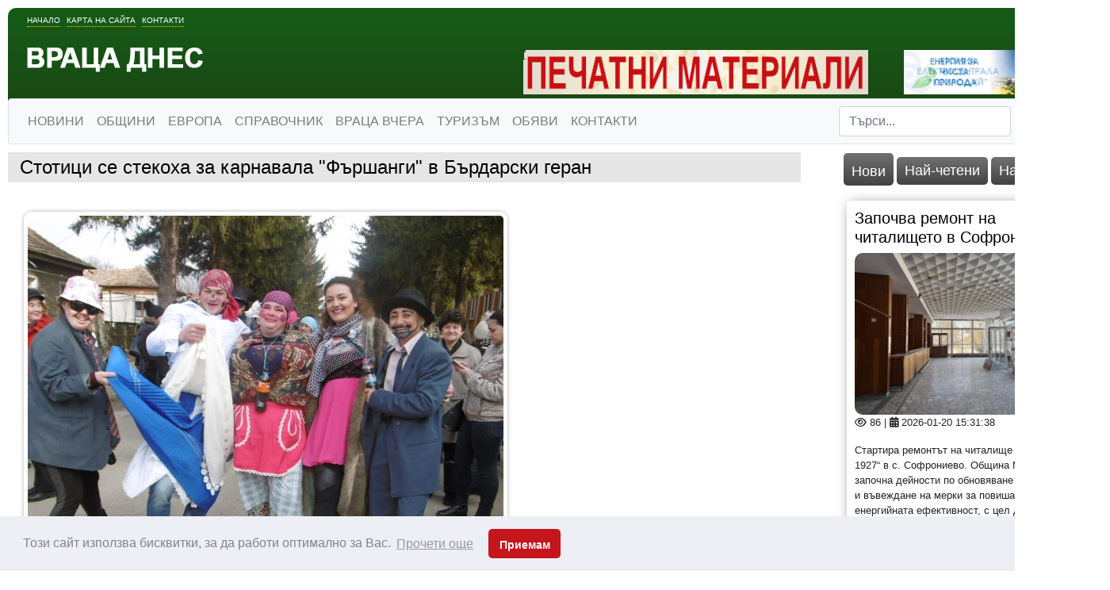

--- FILE ---
content_type: text/html; charset=windows-1251
request_url: https://www.vratzadnes.com/19401154.html
body_size: 11749
content:
<!DOCTYPE html>
<html xmlns="http://www.w3.org/1999/xhtml">
    <head>
        <meta http-equiv="Content-Type" content="text/html; charset=windows-1251" />
        <meta name="viewport" content="width=device-width, initial-scale=1">
        <meta property="fb:app_id" content="1231753050227827" />
        <title>Стотици се стекоха за карнавала "Фършанги" в Бърдарски геран</title>
        <meta http-equiv="Content-Language" content="BG" />
<meta http-equiv="CACHE-CONTROL" content="PUBLIC" />
<meta http-equiv="EXPIRES" content="Tue, 20 Jan 2026 22:08:36 +0200" /><base href="https://vratzadnes.com" /><meta name="resource-type" content="document" />
<meta name="copyright" content="Copyright (C) 2004-2026" />
<meta name="language" content="BG" />
<meta name="webmaster" content="www.maksoft.net  MAKSOFT Net Sofia Bulgaria +3592 8464646" />
<link rel="canonical" href="https://vratzadnes.com/19401154.html" /><meta name="description" content="За поредна година Международния фолклорен фестивал Фършанги събра стотици участници от целия Североз..." />
<meta name="keywords" content="бърдарски геран, банатски българи, фестивал " />
<meta name="generator" content="Maksoft CMS" />
<meta name="distribution" content="iu" />
<meta name="robots" content="noindex,follow" />
<link  rel="alternate" type="application/rss+xml" title="ВРАЦА ДНЕС " href="https://vratzadnes.com/rss.php" />
<!--  SiteID=922  n=19401154 PR:1 7.24 Mb  -->
<script type="1a57ca653832e3f6d4104d5e-text/javascript" src="/lib/lib_functions.js"></script>
<!-- load FLASH library to prevent BORDER arround flash //-->
<script src="/lib/lib_flash.js" type="1a57ca653832e3f6d4104d5e-text/javascript"></script>
<!-- load jQuery library//-->
<script src="https://ajax.googleapis.com/ajax/libs/jquery/1.12.4/jquery.min.js" type="1a57ca653832e3f6d4104d5e-text/javascript"></script>
<script src="https://ajax.googleapis.com/ajax/libs/jqueryui/1.12.1/jquery-ui.min.js" type="1a57ca653832e3f6d4104d5e-text/javascript"></script>
<script src="https://code.jquery.com/jquery-migrate-1.4.1.min.js" integrity="sha256-SOuLUArmo4YXtXONKz+uxIGSKneCJG4x0nVcA0pFzV0=" crossorigin="anonymous" type="1a57ca653832e3f6d4104d5e-text/javascript"></script>

<script type="1a57ca653832e3f6d4104d5e-text/javascript" src="/lib/jquery/fancybox/jquery.fancybox-1.3.4.pack.js"></script>
<script type="1a57ca653832e3f6d4104d5e-text/javascript" src="/lib/jquery/jquery.cookie.js"></script>

<script type="1a57ca653832e3f6d4104d5e-text/javascript">
// Prevent jQuery conflicts with Prototype or other libraries
var $j = jQuery.noConflict();
</script>
	<!--<link href="https://www.maksoft.net/css/admin_classes.css" rel="stylesheet" type="text/css" />-->
    <link  href="/css/admin_classes.css" rel="stylesheet" type="text/css" />
<!-- header_inc -->

<!-- CookieConsent v3.1.1 CSS + JS -->
<link rel="stylesheet" type="text/css" href="https://cdnjs.cloudflare.com/ajax/libs/cookieconsent2/3.1.1/cookieconsent.min.css" />
<script src="https://cdnjs.cloudflare.com/ajax/libs/cookieconsent2/3.1.1/cookieconsent.min.js" type="1a57ca653832e3f6d4104d5e-text/javascript"></script>

<script type="1a57ca653832e3f6d4104d5e-text/javascript">
window.addEventListener("load", function(){

    window.cookieconsent.initialise({
        palette: {
            popup: {
                background: "#edeff5",
                text: "#838391"
            },
            button: {
                background: "#c4161c"
            }
        },
        theme: "classic", // "edgeless" or "wire"
        content: {
            message: "Този сайт използва бисквитки, за да работи оптимално за Вас.",
            dismiss: "Приемам",
            link: "Прочети още",
            href: "https://vratzadnes.com/"
        },

        // Callback if change of consent в†’ sendding to Google Consent Mode
        onStatusChange: function(status) {
            // CookieConsent v3.1.1  status = 'allow' or 'dismiss'
            sendConsentToGtag(status === 'allow');
        },

        // Callback on init в†’ send current status to Google
        onInitialise: function(status) {
            sendConsentToGtag(this.hasConsented());
        }
    });

    // Sending to Google Consent Mode v2
    function sendConsentToGtag(granted) {
        if (typeof gtag === 'function') {
            gtag('consent', 'update', {
                'ad_storage': granted ? 'granted' : 'denied',
                'analytics_storage': granted ? 'granted' : 'denied',
                'ad_user_data': granted ? 'granted' : 'denied',
                'ad_personalization': granted ? 'granted' : 'denied'
            });
        }
    }

});
</script>

<!--
<link rel="stylesheet" type="text/css" href="/lib/jquery/fancybox/jquery.fancybox-1.3.4.css" media="screen"/>
//-->	
		
<style>
    .cc-banner .cc-message{
        flex:none !important;
    }
    .cc-compliance a{
        min-width: 65px !important;
        height: 37px !important; 
        border-radius: 5px !important;
    }
</style>

<link href="/web/assets/toastr/toastr.min.css" rel="stylesheet" type="text/css" />
<!-- font awesome -->
<link rel="stylesheet" href="https://cdnjs.cloudflare.com/ajax/libs/font-awesome/6.5.0/css/all.min.css" integrity="..." crossorigin="anonymous" referrerpolicy="no-referrer" />
<link rel="stylesheet" href="https://cdnjs.cloudflare.com/ajax/libs/font-awesome/6.5.0/css/v4-shims.min.css" integrity="..." crossorigin="anonymous" referrerpolicy="no-referrer" />

<!-- head css -->
<link rel="stylesheet" href="/assets/css/maksoft-ui.css">
<link rel="stylesheet" href="https://cdn.jsdelivr.net/npm/bootstrap-icons@1.11.3/font/bootstrap-icons.css">
<link rel="stylesheet" href="https://cdn.jsdelivr.net/npm/aos@2.3.4/dist/aos.css">
        <link href="/web/assets/toastr/toastr.min.css" rel="stylesheet" type="text/css" />
        <link href="/Templates/vratzadnes/layout.css" id="layout-style" rel="stylesheet" type="text/css" />
        <link href="/Templates/vratzadnes/assets/custom.css" id="layout-style" rel="stylesheet" type="text/css" />
        <link href="/css/admin_classes.css" rel="stylesheet" type="text/css" />
        <link href="/Templates/vratzadnes/base_style.css" id="base-style" rel="stylesheet" type="text/css" />

        <!-- Favicon -->
        <link rel="shortcut icon" href="/Templates/vratzadnes/favicon.ico" />

        <!-- jQuery UI CSS -->
        <link rel="stylesheet" href="//code.jquery.com/ui/1.12.0/themes/base/jquery-ui.css">

        <!-- Bootstrap CSS -->
        <link rel="stylesheet" href="https://stackpath.bootstrapcdn.com/bootstrap/4.3.1/css/bootstrap.min.css" integrity="sha384-ggOyR0iXCbMQv3Xipma34MD+dH/1fQ784/j6cY/iJTQUOhcWr7x9JvoRxT2MZw1T" crossorigin="anonymous">

        <!-- Font Awesome CSS -->
        <link rel="stylesheet" href="https://cdnjs.cloudflare.com/ajax/libs/font-awesome/5.15.3/css/all.min.css">
        <script src="https://code.jquery.com/jquery-3.2.1.slim.min.js" integrity="sha384-KJ3o2DKtIkvYIK3UENzmM7KCkRr/rE9/Qpg6aAZGJwFDMVNA/GpGFF93hXpG5KkN" crossorigin="anonymous" type="1a57ca653832e3f6d4104d5e-text/javascript"></script>
<script src="https://cdnjs.cloudflare.com/ajax/libs/popper.js/1.12.9/umd/popper.min.js" integrity="sha384-ApNbgh9B+Y1QKtv3Rn7W3mgPxhU9K/ScQsAP7hUibX39j7fakFPskvXusvfa0b4Q" crossorigin="anonymous" type="1a57ca653832e3f6d4104d5e-text/javascript"></script>
<script src="https://maxcdn.bootstrapcdn.com/bootstrap/4.0.0/js/bootstrap.min.js" integrity="sha384-JZR6Spejh4U02d8jOt6vLEHfe/JQGiRRSQQxSfFWpi1MquVdAyjUar5+76PVCmYl" crossorigin="anonymous" type="1a57ca653832e3f6d4104d5e-text/javascript"></script>

</head>
<body>
    <div id="fb-root"></div>
    <script type="1a57ca653832e3f6d4104d5e-text/javascript">(function(d, s, id) {
      var js, fjs = d.getElementsByTagName(s)[0];
      if (d.getElementById(id)) return;
      js = d.createElement(s); js.id = id;
      js.src = "//connect.facebook.net/bg_BG/sdk.js#xfbml=1&version=v2.10&appId=1231753050227827";
      fjs.parentNode.insertBefore(js, fjs);
    }(document, 'script', 'facebook-jssdk'));</script>
                    <div id="site_container">
                <div id="page_container">
                    <div id="header">
                        <div class="header-content">
    
	<div class="header-links">
    	<a href="https://vratzadnes.com/" title="Враца днес">Начало</a>
        <a href="https://vratzadnes.com/" title="Карта на сайта">Карта на сайта</a>
        <a href="https://vratzadnes.com/" title="Контакти">Контакти</a>
    </div>
    <a href="https://vratzadnes.com/" id="logo" class="logo"><img src="/Templates/vratzadnes/images/logo.png" alt=""></a>
    <br clear="all">
    <div class="ads">
    <br clear="all">
		<!--Begin Maksoft.Net rotator code--><SCRIPT src="/banner.php?rid=96&SiteID=922" type="1a57ca653832e3f6d4104d5e-text/javascript"></SCRIPT><!-- End Maksoft.Net rotator code -->
        <!--Begin Maksoft.Net rotator code--><SCRIPT src="/banner.php?rid=98&SiteID=922" type="1a57ca653832e3f6d4104d5e-text/javascript"></SCRIPT><!-- End Maksoft.Net rotator code -->
     </div>
    <br clear="all">
               
                <nav class="navbar navbar-expand-lg navbar-light bg-light border rounded" style=" font-weight:500">
            <button class="navbar-toggler" type="button" data-toggle="collapse" data-target="#navbarSupportedContent" aria-controls="navbarSupportedContent" aria-expanded="false" aria-label="Toggle navigation">
                <span class="navbar-toggler-icon"></span>
            </button>
                <div class="collapse navbar-collapse" id="navbarSupportedContent">
                    <ul class="navbar-nav mr-auto">
                                                <li class="nav-item dropdown">
                          <a class="nav-link  " href="https://vratzadnes.com/195636.html" title="НОВИНИ" >НОВИНИ</a>


                                                      <ul class="dropdown-menu">
                                                                                                                                <li><a class="dropdown-item" href="https://vratzadnes.com/190807.html" title="СЪБИТИЯ">СЪБИТИЯ</a>
                                <div class="dropdown-divider"></div>
                                                                                                                                <li><a class="dropdown-item" href="https://vratzadnes.com/190803.html" title="ОБЩЕСТВО">ОБЩЕСТВО</a>
                                <div class="dropdown-divider"></div>
                                                                                                                                <li><a class="dropdown-item" href="https://vratzadnes.com/196326.html" title="ОБРАЗОВАНИЕ">ОБРАЗОВАНИЕ</a>
                                <div class="dropdown-divider"></div>
                                                                                                                                <li><a class="dropdown-item" href="https://vratzadnes.com/195395.html" title="КРИМИНАЛНИ">КРИМИНАЛНИ</a>
                                <div class="dropdown-divider"></div>
                                                                                                                                <li><a class="dropdown-item" href="https://vratzadnes.com/190804.html" title="ПОЛИТИКА">ПОЛИТИКА</a>
                                <div class="dropdown-divider"></div>
                                                                                                                                <li><a class="dropdown-item" href="https://vratzadnes.com/190805.html" title="БИЗНЕС">БИЗНЕС</a>
                                <div class="dropdown-divider"></div>
                                                                                                                                <li><a class="dropdown-item" href="https://vratzadnes.com/190115.html" title="ЗДРАВЕ">ЗДРАВЕ</a>
                                <div class="dropdown-divider"></div>
                                                                                                                                <li><a class="dropdown-item" href="https://vratzadnes.com/193122.html" title="КУЛТУРА">КУЛТУРА</a>
                                <div class="dropdown-divider"></div>
                                                                                                                                <li><a class="dropdown-item" href="https://vratzadnes.com/190808.html" title="СПОРТ">СПОРТ</a>
                                <div class="dropdown-divider"></div>
                                                                                                                                <li><a class="dropdown-item" href="https://vratzadnes.com/195393.html" title="ТУРИЗЪМ">ТУРИЗЪМ</a>
                                <div class="dropdown-divider"></div>
                                                                                                                                <li><a class="dropdown-item" href="https://vratzadnes.com/193123.html" title="ЖИВОТ">ЖИВОТ</a>
                                <div class="dropdown-divider"></div>
                                                                                                                                <li><a class="dropdown-item" href="https://vratzadnes.com/19587764.html" title="Румен Радев подава оставка, впуска се в изборите">Румен Радев подава оставка,...</a>
                                <div class="dropdown-divider"></div>
                                                                                            </ul>
                                                    </li>
                                                                       <li class="nav-item dropdown">
                          <a class="nav-link  " href="https://vratzadnes.com/190806.html" title="ОБЩИНИ" >ОБЩИНИ</a>


                                                      <ul class="dropdown-menu">
                                                                                                                                <li><a class="dropdown-item" href="https://vratzadnes.com/19485029.html" title="ОБЛАСТ ВИДИН">ОБЛАСТ ВИДИН</a>
                                <div class="dropdown-divider"></div>
                                                                                                                                <li><a class="dropdown-item" href="https://vratzadnes.com/19485027.html" title="ОБЛАСТ ВРАЦА">ОБЛАСТ ВРАЦА</a>
                                <div class="dropdown-divider"></div>
                                                                                                                                <li><a class="dropdown-item" href="https://vratzadnes.com/19485028.html" title="ОБЛАСТ МОНТАНА">ОБЛАСТ МОНТАНА</a>
                                <div class="dropdown-divider"></div>
                                                                                                                                <li><a class="dropdown-item" href="https://vratzadnes.com/19485047.html" title="ОБЛАСТ ПЛЕВЕН">ОБЛАСТ ПЛЕВЕН</a>
                                <div class="dropdown-divider"></div>
                                                                                            </ul>
                                                    </li>
                                                                       <li class="nav-item dropdown">
                          <a class="nav-link  " href="https://vratzadnes.com/19411332.html" title="ЕВРОПА" >ЕВРОПА</a>


                                                      <ul class="dropdown-menu">
                                                                                                                                <li><a class="dropdown-item" href="https://vratzadnes.com/19556512.html" title="Обявиха състоянието на регионите и градовете в ЕС  ">Обявиха състоянието на...</a>
                                <div class="dropdown-divider"></div>
                                                                                                                                <li><a class="dropdown-item" href="https://vratzadnes.com/19535224.html" title="ЕК одобрява държавна помощ от 120 млн. евро за „Булгаргаз“">ЕК одобрява държавна помощ от...</a>
                                <div class="dropdown-divider"></div>
                                                                                                                                <li><a class="dropdown-item" href="https://vratzadnes.com/19530856.html" title="Над 20 000 гласуваха в община Враца">Над 20 000 гласуваха в община...</a>
                                <div class="dropdown-divider"></div>
                                                                                                                                <li><a class="dropdown-item" href="https://vratzadnes.com/19513940.html" title="Асен Василев и Христо Иванов във Враца: Гласувайте на 2 април, за да няма следващи избори">Асен Василев и Христо Иванов...</a>
                                <div class="dropdown-divider"></div>
                                                                                                                                <li><a class="dropdown-item" href="https://vratzadnes.com/19513580.html" title="Атанас Зафиров: Таван на цените е доказана мярка – работи в европейските страни, ще даде резултат и в България ">Атанас Зафиров: Таван на...</a>
                                <div class="dropdown-divider"></div>
                                                                                                                                <li><a class="dropdown-item" href="https://vratzadnes.com/19513550.html" title="Деница Симеонова от Мездра: Сигурни сме, че ще успеем да съставим правителство, което да изведе България от застоя ">Деница Симеонова от Мездра:...</a>
                                <div class="dropdown-divider"></div>
                                                                                                                                <li><a class="dropdown-item" href="https://vratzadnes.com/19513516.html" title="Зафиров към Донев: Обещахте да освободите областния управител на Хасково, а го назначавате в Министерство на икономиката">Зафиров към Донев: Обещахте...</a>
                                <div class="dropdown-divider"></div>
                                                                                                                                <li><a class="dropdown-item" href="https://vratzadnes.com/19513483.html" title="Деница Симеонова от Чирен: Трябва да дадем по-голяма финансова независимост на малките населени места в общините ">Деница Симеонова от Чирен:...</a>
                                <div class="dropdown-divider"></div>
                                                                                                                                <li><a class="dropdown-item" href="https://vratzadnes.com/19512627.html" title="Водачът на ПП-ДБ във Враца маг. инж. Деница Симеонова откри кампанията с голямо събитие под надслов ''Тя - Промяната''">Водачът на ПП-ДБ във Враца...</a>
                                <div class="dropdown-divider"></div>
                                                                                                                                <li><a class="dropdown-item" href="https://vratzadnes.com/19497882.html" title="Ирена Анастасова: Честита нова учебна година!">Ирена Анастасова: Честита...</a>
                                <div class="dropdown-divider"></div>
                                                                                                                                <li><a class="dropdown-item" href="https://vratzadnes.com/19496405.html" title="Коалиция ГЕРБ-СДС регистрира листата си с кандидати за народни представители от област Враца за парламентарните избори">Коалиция ГЕРБ-СДС регистрира...</a>
                                <div class="dropdown-divider"></div>
                                                                                                                                <li><a class="dropdown-item" href="https://vratzadnes.com/19496404.html" title="Известен лекар води листата на ИТН във Враца">Известен лекар води листата...</a>
                                <div class="dropdown-divider"></div>
                                                                                                                                <li><a class="dropdown-item" href="https://vratzadnes.com/19474287.html" title="Петя Аврамова: Държава се управлява с много отговорност и много работа">Петя Аврамова: Държава се...</a>
                                <div class="dropdown-divider"></div>
                                                                                                                                <li><a class="dropdown-item" href="https://vratzadnes.com/19474222.html" title="Представители на ГЕРБ-СДС организираха изложба за семейните ценности и традиции в Козлодуй">Представители на ГЕРБ-СДС...</a>
                                <div class="dropdown-divider"></div>
                                                                                                                                <li><a class="dropdown-item" href="https://vratzadnes.com/19466933.html" title="Демократите спечелиха гласовете на врачанските емигранти">Демократите спечелиха...</a>
                                <div class="dropdown-divider"></div>
                                                                                                                                <li><a class="dropdown-item" href="https://vratzadnes.com/19466932.html" title="Цветан Филипов: Гласувах за спокойни старини на родителите ми">Цветан Филипов: Гласувах за...</a>
                                <div class="dropdown-divider"></div>
                                                                                                                                <li><a class="dropdown-item" href="https://vratzadnes.com/19466920.html" title="Жалбите за агитация-неоснователни и анонимни, в 33 секции броят разписките за проверка">Жалбите за...</a>
                                <div class="dropdown-divider"></div>
                                                                                                                                <li><a class="dropdown-item" href="https://vratzadnes.com/19466914.html" title="Петя Аврамова: Гласувах за развитието на област Враца ">Петя Аврамова: Гласувах за...</a>
                                <div class="dropdown-divider"></div>
                                                                                                                                <li><a class="dropdown-item" href="https://vratzadnes.com/19466912.html" title="Красимир Богданов упражни правото си на глас">Красимир Богданов упражни...</a>
                                <div class="dropdown-divider"></div>
                                                                                                                                <li><a class="dropdown-item" href="https://vratzadnes.com/19466911.html" title="Едва 25 259 избиратели стигнаха до секциите във Врачанско">Едва 25 259 избиратели...</a>
                                <div class="dropdown-divider"></div>
                                                                                                                            </ul>
                                                    </li>
                                                                       <li class="nav-item dropdown">
                          <a class="nav-link  " href="https://vratzadnes.com/193124.html" title="СПРАВОЧНИК" >СПРАВОЧНИК</a>


                                                      <ul class="dropdown-menu">
                                                                                                                                <li><a class="dropdown-item" href="https://vratzadnes.com/199749.html" title="ТРАНСПОРТНИ ФИРМИ">ТРАНСПОРТНИ ФИРМИ</a>
                                <div class="dropdown-divider"></div>
                                                                                                                                <li><a class="dropdown-item" href="https://vratzadnes.com/19565460.html" title="Актуалното разписание на обществения транспорт във Враца">Актуалното разписание на...</a>
                                <div class="dropdown-divider"></div>
                                                                                                                                <li><a class="dropdown-item" href="https://vratzadnes.com/208543.html" title="КИНО">КИНО</a>
                                <div class="dropdown-divider"></div>
                                                                                                                                <li><a class="dropdown-item" href="https://vratzadnes.com/19440568.html" title="КУЛТУРЕН КАЛЕНДАР - МОНТАНА">КУЛТУРЕН КАЛЕНДАР - МОНТАНА</a>
                                <div class="dropdown-divider"></div>
                                                                                                                                <li><a class="dropdown-item" href="https://vratzadnes.com/193231.html" title="НЕДВИЖИМИ ИМОТИ">НЕДВИЖИМИ ИМОТИ</a>
                                <div class="dropdown-divider"></div>
                                                                                                                                <li><a class="dropdown-item" href="https://vratzadnes.com/193236.html" title="БЕЗПЛАТНИ МАЛКИ ОБЯВИ">БЕЗПЛАТНИ МАЛКИ ОБЯВИ</a>
                                <div class="dropdown-divider"></div>
                                                                                                                                <li><a class="dropdown-item" href="https://vratzadnes.com/19340502.html" title="ДКТ - ВРАЦА">ДКТ - ВРАЦА</a>
                                <div class="dropdown-divider"></div>
                                                                                                                                <li><a class="dropdown-item" href="https://vratzadnes.com/193238.html" title="КУЛТУРЕН КАЛЕНДАР - ВРАЦА">КУЛТУРЕН КАЛЕНДАР - ВРАЦА</a>
                                <div class="dropdown-divider"></div>
                                                                                                                                <li><a class="dropdown-item" href="https://vratzadnes.com/193239.html" title="СВОБОДНИ РАБОТНИ МЕСТА">СВОБОДНИ РАБОТНИ МЕСТА</a>
                                <div class="dropdown-divider"></div>
                                                                                                                                <li><a class="dropdown-item" href="https://vratzadnes.com/19565553.html" title="ПРЕДИЗБОРНИ ОФЕРТИ">ПРЕДИЗБОРНИ ОФЕРТИ</a>
                                <div class="dropdown-divider"></div>
                                                                                                                                <li><a class="dropdown-item" href="https://vratzadnes.com/19565554.html" title="ТЕЛЕВИЗИИ">ТЕЛЕВИЗИИ</a>
                                <div class="dropdown-divider"></div>
                                                                                                                                <li><a class="dropdown-item" href="https://vratzadnes.com/19565555.html" title="БОТЕВИ ДНИ">БОТЕВИ ДНИ</a>
                                <div class="dropdown-divider"></div>
                                                                                                                                <li><a class="dropdown-item" href="https://vratzadnes.com/19565556.html" title="МАЛКИ ТЕАТРАЛНИ ФОРМИ - Програми">МАЛКИ ТЕАТРАЛНИ ФОРМИ -...</a>
                                <div class="dropdown-divider"></div>
                                                                                            </ul>
                                                    </li>
                                                                       <li class="nav-item dropdown">
                          <a class="nav-link  " href="https://vratzadnes.com/194299.html" title="ВРАЦА ВЧЕРА" >ВРАЦА ВЧЕРА</a>


                                                      <ul class="dropdown-menu">
                                                                                                                                <li><a class="dropdown-item" href="https://vratzadnes.com/19375880.html" title="Героите от “железния” врачански полк вече имат своя мемориал">Героите от “железния”...</a>
                                <div class="dropdown-divider"></div>
                                                                                                                                <li><a class="dropdown-item" href="https://vratzadnes.com/19373317.html" title="С почит към ветераните на градския транспорт във Враца">С почит към ветераните на...</a>
                                <div class="dropdown-divider"></div>
                                                                                                                                <li><a class="dropdown-item" href="https://vratzadnes.com/198137.html" title="ДЪРЖАВЕН АРХИВ - ВРАЦА">ДЪРЖАВЕН АРХИВ - ВРАЦА</a>
                                <div class="dropdown-divider"></div>
                                                                                                                                <li><a class="dropdown-item" href="https://vratzadnes.com/194300.html" title="По заръка на Апостола">По заръка на Апостола</a>
                                <div class="dropdown-divider"></div>
                                                                                            </ul>
                                                    </li>
                                                                       <li class="nav-item dropdown">
                          <a class="nav-link  " href="https://vratzadnes.com/199538.html" title="ТУРИЗЪМ" >ТУРИЗЪМ</a>


                                                      <ul class="dropdown-menu">
                                                                                                                                <li><a class="dropdown-item" href="https://vratzadnes.com/19581945.html" title="Майсторът на японската кухня шеф Михалчев “взриви” Видин с екзотични ястия">Майсторът на японската кухня...</a>
                                <div class="dropdown-divider"></div>
                                                                                                                                <li><a class="dropdown-item" href="https://vratzadnes.com/19555369.html" title="Два нови хотела отварят врати в Белоградчик">Два нови хотела отварят врати...</a>
                                <div class="dropdown-divider"></div>
                                                                                                                                <li><a class="dropdown-item" href="https://vratzadnes.com/19555010.html" title="Как да изберем хотел в София спрямо целите на пътуването ни?">Как да изберем хотел в София...</a>
                                <div class="dropdown-divider"></div>
                                                                                                                                <li><a class="dropdown-item" href="https://vratzadnes.com/19550770.html" title="Хиляди се събраха на Мальовица">Хиляди се събраха на Мальовица</a>
                                <div class="dropdown-divider"></div>
                                                                                                                                <li><a class="dropdown-item" href="https://vratzadnes.com/19507489.html" title="Сурвакарски празник за първи път във Враца">Сурвакарски празник за първи...</a>
                                <div class="dropdown-divider"></div>
                                                                                                                                <li><a class="dropdown-item" href="https://vratzadnes.com/19472056.html" title="Организират туристически преход до водопад Скакля">Организират туристически...</a>
                                <div class="dropdown-divider"></div>
                                                                                                                                <li><a class="dropdown-item" href="https://vratzadnes.com/19469437.html" title="Лешоядите са "прахосмукачките" в природата">Лешоядите са...</a>
                                <div class="dropdown-divider"></div>
                                                                                                                                <li><a class="dropdown-item" href="https://vratzadnes.com/19463819.html" title="Дом на науката и техниката зарадва врачански деца ">Дом на науката и техниката...</a>
                                <div class="dropdown-divider"></div>
                                                                                                                                <li><a class="dropdown-item" href="https://vratzadnes.com/19434464.html" title="Изгодни предложения от Туристическа агенция "ИРКА ТУР"">Изгодни предложения от...</a>
                                <div class="dropdown-divider"></div>
                                                                                                                                <li><a class="dropdown-item" href="https://vratzadnes.com/19406448.html" title="Мистичният звук на гайди огласи Северняшката сватба на Леденика (СНИМКИ)">Мистичният звук на гайди...</a>
                                <div class="dropdown-divider"></div>
                                                                                                                                <li><a class="dropdown-item" href="https://vratzadnes.com/19406401.html" title="Под звуците на тъпан и гайда започнаха демонстрационните народни борби от фолклорен събор „Леденика“">Под звуците на тъпан и гайда...</a>
                                <div class="dropdown-divider"></div>
                                                                                                                                <li><a class="dropdown-item" href="https://vratzadnes.com/19406379.html" title="Стартира Националният фолклорен събор "Леденика" (Пълна програма за 22 и 23 юни)">Стартира Националният...</a>
                                <div class="dropdown-divider"></div>
                                                                                                                                <li><a class="dropdown-item" href="https://vratzadnes.com/19399298.html" title="Изгодни екскурзии в цяла Европа от "Ирка тур"">Изгодни екскурзии в цяла...</a>
                                <div class="dropdown-divider"></div>
                                                                                                                                <li><a class="dropdown-item" href="https://vratzadnes.com/19396264.html" title="Изгодни екскурзии в цяла Европа от "Ирка тур"">Изгодни екскурзии в цяла...</a>
                                <div class="dropdown-divider"></div>
                                                                                                                                <li><a class="dropdown-item" href="https://vratzadnes.com/19395500.html" title="Над 300 участници се включиха в традиционния поход-събор „Речка“">Над 300 участници се включиха...</a>
                                <div class="dropdown-divider"></div>
                                                                                                                                <li><a class="dropdown-item" href="https://vratzadnes.com/19387463.html" title="Над 30 гайдари дадоха началото на Северняшката сватба">Над 30 гайдари дадоха...</a>
                                <div class="dropdown-divider"></div>
                                                                                                                                <li><a class="dropdown-item" href="https://vratzadnes.com/19386977.html" title="Община Враца организира транспорт до Национален фолклорен събор „Леденика“">Община Враца организира...</a>
                                <div class="dropdown-divider"></div>
                                                                                                                                <li><a class="dropdown-item" href="https://vratzadnes.com/19380723.html" title="Изгодни екскурзии в цяла Европа от "Ирка тур"">Изгодни екскурзии в цяла...</a>
                                <div class="dropdown-divider"></div>
                                                                                                                                <li><a class="dropdown-item" href="https://vratzadnes.com/19373308.html" title="ИРКА ТУР">ИРКА ТУР</a>
                                <div class="dropdown-divider"></div>
                                                                                                                                <li><a class="dropdown-item" href="https://vratzadnes.com/19337861.html" title="ОПЕРА НА ВЪРХОВЕТЕ">ОПЕРА НА ВЪРХОВЕТЕ</a>
                                <div class="dropdown-divider"></div>
                                                                                                                            </ul>
                                                    </li>
                                                                       <li class="nav-item dropdown">
                          <a class="nav-link  " href="https://vratzadnes.com/201161.html" title="ОБЯВИ" >ОБЯВИ</a>


                                                      <ul class="dropdown-menu">
                                                                                                                                <li><a class="dropdown-item" href="https://vratzadnes.com/19584182.html" title="Симфониета-Враца обявява конкурс">Симфониета-Враца обявява...</a>
                                <div class="dropdown-divider"></div>
                                                                                                                                <li><a class="dropdown-item" href="https://vratzadnes.com/19583096.html" title="Апартаменти в нова кооперация, от СТРОИТЕЛЯ">Апартаменти в нова...</a>
                                <div class="dropdown-divider"></div>
                                                                                                                                <li><a class="dropdown-item" href="https://vratzadnes.com/19583089.html" title="Сериозна фирма търси строителни работници и шофьори">Сериозна фирма търси...</a>
                                <div class="dropdown-divider"></div>
                                                                                                                                <li><a class="dropdown-item" href="https://vratzadnes.com/19581579.html" title="Давам частни уроци по английски">Давам частни уроци по...</a>
                                <div class="dropdown-divider"></div>
                                                                                                                                <li><a class="dropdown-item" href="https://vratzadnes.com/19580931.html" title="Качествен разсад ягоди- вкусни и родовити">Качествен разсад ягоди-...</a>
                                <div class="dropdown-divider"></div>
                                                                                                                                <li><a class="dropdown-item" href="https://vratzadnes.com/19580747.html" title="Продавам градински трактор с нов мулчер">Продавам градински трактор с...</a>
                                <div class="dropdown-divider"></div>
                                                                                                                                <li><a class="dropdown-item" href="https://vratzadnes.com/19580019.html" title="Продавам рибарска мрежа">Продавам рибарска мрежа</a>
                                <div class="dropdown-divider"></div>
                                                                                                                                <li><a class="dropdown-item" href="https://vratzadnes.com/19580018.html" title="Продавам вендинг-машина, заредена">Продавам вендинг-машина,...</a>
                                <div class="dropdown-divider"></div>
                                                                                                                                <li><a class="dropdown-item" href="https://vratzadnes.com/19578555.html" title="Покана за публично обсъждане">Покана за публично обсъждане</a>
                                <div class="dropdown-divider"></div>
                                                                                                                                <li><a class="dropdown-item" href="https://vratzadnes.com/19577681.html" title="Качествено грозде за хубаво вино от лозята край Лом ">Качествено грозде за хубаво...</a>
                                <div class="dropdown-divider"></div>
                                                                                                                                <li><a class="dropdown-item" href="https://vratzadnes.com/19576550.html" title="Обява! Начален учител предлага уроци за деца">Обява! Начален учител...</a>
                                <div class="dropdown-divider"></div>
                                                                                                                                <li><a class="dropdown-item" href="https://vratzadnes.com/19576268.html" title="Обява! Продават се домашни агнета ">Обява! Продават се домашни...</a>
                                <div class="dropdown-divider"></div>
                                                                                                                                <li><a class="dropdown-item" href="https://vratzadnes.com/19575424.html" title="Хотел търси персонал">Хотел търси персонал</a>
                                <div class="dropdown-divider"></div>
                                                                                                                                <li><a class="dropdown-item" href="https://vratzadnes.com/19574842.html" title="Обява! Продават се дървени врати">Обява! Продават се дървени...</a>
                                <div class="dropdown-divider"></div>
                                                                                                                                <li><a class="dropdown-item" href="https://vratzadnes.com/19574646.html" title="Занимания за деца">Занимания за деца</a>
                                <div class="dropdown-divider"></div>
                                                                                                                                <li><a class="dropdown-item" href="https://vratzadnes.com/19574641.html" title="Община Георги Дамяново обяви търг за отдаване под наем на земи">Община Георги Дамяново обяви...</a>
                                <div class="dropdown-divider"></div>
                                                                                                                                <li><a class="dropdown-item" href="https://vratzadnes.com/19572852.html" title="Продавам изгодно запазени мебели">Продавам изгодно запазени...</a>
                                <div class="dropdown-divider"></div>
                                                                                                                                <li><a class="dropdown-item" href="https://vratzadnes.com/19572707.html" title="Програма на Деня на енергетика през юни">Програма на Деня на...</a>
                                <div class="dropdown-divider"></div>
                                                                                                                                <li><a class="dropdown-item" href="https://vratzadnes.com/19571707.html" title="Тренквалдер търси работници за производство">Тренквалдер търси работници...</a>
                                <div class="dropdown-divider"></div>
                                                                                                                                <li><a class="dropdown-item" href="https://vratzadnes.com/19571696.html" title="Програма Ботеви дни 2025 ">Програма Ботеви дни 2025</a>
                                <div class="dropdown-divider"></div>
                                                                                                                            </ul>
                                                    </li>
                                                                       <li class="nav-item dropdown">
                          <a class="nav-link  " href="https://vratzadnes.com/196709.html" title="КОНТАКТИ" >КОНТАКТИ</a>


                                                  </li>
                                                                   </ul>
                    <form class="form-inline my-2 my-lg-0" method="get">
                        <input type="hidden" name="n" value="19401154">
                        <input type="hidden" name="SiteID" value="922">
                        <input class="form-control mr-sm-2" type="text" placeholder="Търси..." aria-label="Search" name="search" id="search">
                        <button class="btn btn-outline-success my-2 my-sm-0" type="submit">Търсене</button>
                        
                    </form>
                </div>
            </nav>
            </div>
                    </div>
                        <!-- <div class='live' style="position: relative; height: 40px; overflow: hidden;">
                            <ul  id="roadInformation"> </ul>
                        </div> -->
                    <div id="main">
<div id="pageContent">
    <div class="page-content">
		<div calss="row"><h1 class="title">Стотици се стекоха за карнавала "Фършанги" в Бърдарски геран</h1></div>
    <div calss="row"><img src="web/images/upload/922/F1.JPG" width="0" title="Стотици се стекоха за карнавала "Фършанги" в Бърдарски геран"></div><div class ="container"><img src="/img_preview.php?image_file=web/images/upload/922/F1.JPG&amp;img_width=600&amp;ratio=strict" alt="Стотици се стекоха за карнавала "Фършанги" в Бърдарски геран" align="default" class="main_image "><p>За поредна година Международния фолклорен фестивал "Фършанги" събра стотици участници от целия Северозапад. Топлият мартенски ден привлече стотици гости в уникалното банатско село Бърдарски геран. Карнавалът по главната улица започна от рано сутринта, когато пременените в ексцентрични носии, започнаха да пристигат от близко и далеч. Под свирнята на младежката духова музика се виеха български хора.</p>
<p>Сред официалните гости на тазгодишното издание бяха народният представител Красен Кръстев и кмета на общината инж. Иво Цветков.</p>
<p>На широкия селски мегдан бяха наредени сергии с традиционните банатски пушени деликатеси- сланина, свински гърди, врат и прочутата "Кълбъсъ". Всички гости опитаха от греяното вино и ръчно приготвените юфка и макарони, чиито традиционни рецепти са пренесени тук. Банатчани се славят като най-добрите земеделци не само в Белослатинско, но освен това са и отлични кулинари.</p>
<p>В този ден гостите запалипа свещ в католическия храм "Свети Йосиф" и разгледаха отлично поддържаната етнографска банатска къща в селото.</p>
<p>Дефилето на маскарадните костюми изпълни главната улица на Бърдарски геран. Особено впечатляващи бяха преоблечените като жени мъже, а младежите бяха наблегнали на актуалните в последните години арабски мотиви. Във Фършанги се включиха участници от 3 до 80 години.</p>
<p>След карнавала празничното настроение се пренесе в препълнения салон на читалище "Съединение&nbsp; 1923", където на сцената домакините първи представиха своите скечове, банатски песни и танци. Стотици самодейци пяха и танцуваха, а за тези, за които нямаше място в салона, вдигаха наздравици с руйно банатско червено вино и пушено свинско.</p>
<p>Без съмнение, сред многото нароили се напоследък фестивали, Фършанги пази своя уникален облик и зарежда всички с весело настроение седмици преди и след провеждането си.</p>
<p>Иво Йорданов</p><div id="ui-overlays"></div></div><script language="javascript" type="1a57ca653832e3f6d4104d5e-application/javascript">
function share_url(url)
	{
		window.open(url, 'Social Share', 'menubar=no,toolbar=no,resizable=yes,scrollbars=yes,height=600,width=600');
		return false;		
	}
</script>
<style>
.share-in {
    display: inline-block;
    float: left;
    margin-top: 5px;
    padding-right: 5px;
}
#social_share_links .fa {
margin-top: 5px;
}
</style>
<div id="social_share_links">
    <div class="share-in"><a href="https://vratzadnes.com/19401154.html" target="_blank">Сподели във:</a></div>
    <!-- Facebook share button -->
    <a href="javascript: void(0)" title="Share on Facebook" class="share-button facebook" rel="nofollow" onclick="if (!window.__cfRLUnblockHandlers) return false; share_url('https://www.facebook.com/sharer.php?u=https://vratzadnes.com/19401154.html')" data-cf-modified-1a57ca653832e3f6d4104d5e-=""><i class="fa fa-facebook" aria-hidden="true"></i></a>

    <!-- LinkedIn share button -->
    <a href="javascript: void(0)" title="Share on LinkedIn" class="share-button linkedin" rel="nofollow" onclick="if (!window.__cfRLUnblockHandlers) return false; share_url('https://www.linkedin.com/cws/share?url=https://vratzadnes.com/19401154.html&original_referer=https://vratzadnes.com/19401154.html')" data-cf-modified-1a57ca653832e3f6d4104d5e-=""><i class="fa fa-linkedin" aria-hidden="true"></i></a>
    
    <!-- Pinterest share button -->
    <a href="javascript: void(0)" title="Share on Pinterest" class="share-button pinterest" rel="nofollow" onclick="if (!window.__cfRLUnblockHandlers) return false; share_url('https://pinterest.com/pin/create/extension/?media=https://maksoft.net/web/images/upload/922/F1.JPG&amp;url=https://vratzadnes.com/19401154.html&amp;description=РЎС‚РѕС‚РёС†Рё СЃРµ СЃС‚РµРєРѕС…Р° Р·Р° РєР°СЂРЅР°РІР°Р»Р° " Р¤СЉСЂС€Р°РЅРіРё" РІ Р‘СЉСЂРґР°СЂСЃРєРё РіРµСЂР°РЅ')" data-cf-modified-1a57ca653832e3f6d4104d5e-=""><i class="fa fa-pinterest-p" aria-hidden="true"></i></a>

    <!-- Twitter share button -->
    <a href="javascript: void(0)" title="Share on Twitter" class="share-button twitter" rel="nofollow" onclick="if (!window.__cfRLUnblockHandlers) return false; share_url('https://twitter.com/intent/tweet?url=https://vratzadnes.com/19401154.html&amp;original_referer=https://vratzadnes.com/19401154.html&amp;text=РЎС‚РѕС‚РёС†Рё СЃРµ СЃС‚РµРєРѕС…Р° Р·Р° РєР°СЂРЅР°РІР°Р»Р° " Р¤СЉСЂС€Р°РЅРіРё" РІ Р‘СЉСЂРґР°СЂСЃРєРё РіРµСЂР°РЅ&amp;tw_p=tweetbutton')" data-cf-modified-1a57ca653832e3f6d4104d5e-=""><i class="fa fa-twitter" aria-hidden="true"></i></a>
</div>
<br clear="all"><div class ="container"><div class="subPages-columns" style="display: flex; flex-wrap: wrap; justify-content: center; align-items: stretch; width: 100%; "><div class="sPage" style="float: left; width: 931px"><div class="sPage-content border_image" style="margin: 9.9px; "><a href="/19401155.html" class="img " style="" title="Фършанги 2019 Бърдарски геран"><img src="/img_preview.php?image_file=web/images/upload/922/F.JPG&amp;img_width=800" align="default" class="" alt="Фършанги 2019 Бърдарски геран" border="0"></a></div></div><div class="sDelimeter" style="flex-basis: 100%; height: 0px;"></div><div class="sPage" style="float: left; width: 931px"><div class="sPage-content border_image" style="margin: 9.9px; "><a href="/19401156.html" class="img " style="" title="Фършанги "><img src="/img_preview.php?image_file=web/images/upload/922/F3.JPG&amp;img_width=800" align="default" class="" alt="Фършанги " border="0"></a></div></div><div class="sDelimeter" style="flex-basis: 100%; height: 0px;"></div><div class="sPage" style="float: left; width: 931px"><div class="sPage-content border_image" style="margin: 9.9px; "><a href="/19401157.html" class="img " style="" title="сн.3"><img src="/img_preview.php?image_file=web/images/upload/922/F2.JPG&amp;img_width=800" align="default" class="" alt="сн.3" border="0"></a></div></div><div class="sDelimeter" style="flex-basis: 100%; height: 0px;"></div><div class="sPage" style="float: left; width: 931px"><div class="sPage-content border_image" style="margin: 9.9px; "><a href="/19401158.html" class="img " style="" title="сн.4"><img src="/img_preview.php?image_file=web/images/upload/922/F4.JPG&amp;img_width=800" align="default" class="" alt="сн.4" border="0"></a></div></div><div class="sDelimeter" style="flex-basis: 100%; height: 0px;"></div><div class="sPage" style="float: left; width: 931px"><div class="sPage-content border_image" style="margin: 9.9px; "><a href="/19401159.html" class="img " style="" title="сн.5"><img src="/img_preview.php?image_file=web/images/upload/922/F5.JPG&amp;img_width=800" align="default" class="" alt="сн.5" border="0"></a></div></div><div class="sDelimeter" style="flex-basis: 100%; height: 0px;"></div><div class="sPage" style="float: left; width: 931px"><div class="sPage-content border_image" style="margin: 9.9px; "><a href="/19401160.html" class="img " style="" title="сн.6"><img src="/img_preview.php?image_file=web/images/upload/922/F6.JPG&amp;img_width=800" align="default" class="" alt="сн.6" border="0"></a></div></div><div class="sDelimeter" style="flex-basis: 100%; height: 0px;"></div><div class="sPage" style="float: left; width: 931px"><div class="sPage-content border_image" style="margin: 9.9px; "><a href="/19401161.html" class="img " style="" title="сн.6"><img src="/img_preview.php?image_file=web/images/upload/922/F7.JPG&amp;img_width=800" align="default" class="" alt="сн.6" border="0"></a></div></div><div class="sDelimeter" style="flex-basis: 100%; height: 0px;"></div><div class="sPage" style="float: left; width: 931px"><div class="sPage-content border_image" style="margin: 9.9px; "><a href="/19401162.html" class="img " style="" title="сн.7"><img src="/img_preview.php?image_file=web/images/upload/922/F8.JPG&amp;img_width=800" align="default" class="" alt="сн.7" border="0"></a></div></div><div class="sDelimeter" style="flex-basis: 100%; height: 0px;"></div><div class="sPage" style="float: left; width: 931px"><div class="sPage-content border_image" style="margin: 9.9px; "><a href="/19401163.html" class="img " style="" title="сн.9"><img src="/img_preview.php?image_file=web/images/upload/922/F9.JPG&amp;img_width=800" align="default" class="" alt="сн.9" border="0"></a></div></div><div class="sDelimeter" style="flex-basis: 100%; height: 0px;"></div><div class="sPage" style="float: left; width: 931px"><div class="sPage-content border_image" style="margin: 9.9px; "><a href="/19401164.html" class="img " style="" title="сн.9"><img src="/img_preview.php?image_file=web/images/upload/922/P1000551.JPG&amp;img_width=800" align="default" class="" alt="сн.9" border="0"></a></div></div><div class="sDelimeter" style="flex-basis: 100%; height: 0px;"></div></div></div>    <form method="GET">
        <input type="hidden" name="n" value="19401154">
        <input type="hidden" name="SiteID" value="922">
        <button type="submit" class="tab" name="back" value="0" style="display:inline-block;width:10%;"><i class="fa fa-arrow-left" aria-hidden="true"></i></button>
        <button type="submit" class="tab" name="next" value="2" style="display:inline-block;float: right;width:10%;"><i class="fa fa-arrow-right" aria-hidden="true"></i></button>
    </form>
        <br clear="all"><br clear="all">
    <span class="page-date">2019-03-02 17:33:16</span>
    <br clear="all">
      </div>
  <div style="text-align:center;"><!--Begin Maksoft.Net rotator code-->
        <script src="/banner.php?rid=105&SiteID=922" type="1a57ca653832e3f6d4104d5e-text/javascript"></script><!-- End Maksoft.Net rotator code --> 
    </div>
    <br clear="all">
    <br clear="all">    
    <div style="border: 1px solid #FFF;" class="row bottom-banners">
	<!--Begin Maksoft.Net rotator code--><script src="/banner.php?rid=101&SiteID=922" type="1a57ca653832e3f6d4104d5e-text/javascript"></script><!-- End Maksoft.Net rotator code -->
   </div>
</div>
<div id="column_right"><style>

</style>
<body>
    <!--Contenedor-->
    <div id="tab-container" class="tab-container">
      <ul class='etabs'>
        <li class='tab'><a href="#tabs1-html">Нови</a></li>
        <li class='tab'><a href="#tabs1-js">Най-четени</a></li>
        <li class='tab'><a href="#currentReaders">На живо</a></li>
      </ul>
      <div id="tabs1-html">
        <div class="myWrapper">
            <ul>
            </ul>
        </div>
      </div>
      <div id="tabs1-js">
        <div class="mostVisited">
            <ul>
            </ul>
        </div>
      </div>
      <div id="currentReaders">
        <div class="liveNews">
            <ul>
            </ul>
        </div>
      </div>
    </div>
    <script type="1a57ca653832e3f6d4104d5e-text/javascript">

    </script>
<script src="/cdn-cgi/scripts/7d0fa10a/cloudflare-static/rocket-loader.min.js" data-cf-settings="1a57ca653832e3f6d4104d5e-|49" defer></script><script defer src="https://static.cloudflareinsights.com/beacon.min.js/vcd15cbe7772f49c399c6a5babf22c1241717689176015" integrity="sha512-ZpsOmlRQV6y907TI0dKBHq9Md29nnaEIPlkf84rnaERnq6zvWvPUqr2ft8M1aS28oN72PdrCzSjY4U6VaAw1EQ==" data-cf-beacon='{"version":"2024.11.0","token":"aa636332932140a4800d5dca4d321d3e","r":1,"server_timing":{"name":{"cfCacheStatus":true,"cfEdge":true,"cfExtPri":true,"cfL4":true,"cfOrigin":true,"cfSpeedBrain":true},"location_startswith":null}}' crossorigin="anonymous"></script>
</div>
</div>

                    <br clear="all">
                    <div id="navbar"><a href="https://vratzadnes.com/" class='nav_links' title="Водещите новини за Враца и региона">Начало</a>&nbsp;/&nbsp;<a itemprop="url" href="https://vratzadnes.com/190806.html"  class="nav_links" title="Новини от общините в Северозапада"><span itemprop="name">ОБЩИНИ</span></a>&nbsp;/&nbsp;<a itemprop="url" href="https://vratzadnes.com/19485027.html"  class="nav_links" title=""><span itemprop="name">ОБЛАСТ ВРАЦА</span></a>&nbsp;/&nbsp;<a itemprop="url" href="https://vratzadnes.com/193625.html"  class="nav_links" title=""><span itemprop="name">БЯЛА СЛАТИНА</span></a>&nbsp;/&nbsp;Стотици се стекоха за карнавала "Фършанги" в Бърдарски геран</div>
                    <div id="footer" class="container">
                        <div class="footer-content row">
                            <div class="row">
    <nav class="navbar navbar-expand-lg navbar-light bg-light">
        <button class="navbar-toggler" type="button" data-toggle="collapse" data-target="#navbarNav" aria-controls="navbarNav" aria-expanded="false" aria-label="Toggle navigation">
            <span class="navbar-toggler-icon"></span>
        </button>
        <div class="collapse navbar-collapse" id="navbarNav">
            <ul class="navbar-nav">
                <li class="nav-item active"><a class="nav-link" href="https://vratzadnes.com/193665.html" alt="193665">ВРАЦА</a></li><li class="nav-item active"><a class="nav-link" href="https://vratzadnes.com/193664.html" alt="193664">КОЗЛОДУЙ</a></li><li class="nav-item active"><a class="nav-link" href="https://vratzadnes.com/193663.html" alt="193663">МЕЗДРА</a></li><li class="nav-item active"><a class="nav-link" href="https://vratzadnes.com/193135.html" alt="193135">КРИВОДОЛ</a></li><li class="nav-item active"><a class="nav-link" href="https://vratzadnes.com/193668.html" alt="193668">БОРОВАН</a></li><li class="nav-item active"><a class="nav-link" href="https://vratzadnes.com/193625.html" alt="193625">БЯЛА СЛАТИНА</a></li><li class="nav-item active"><a class="nav-link" href="https://vratzadnes.com/193130.html" alt="193130">ОРЯХОВО</a></li><li class="nav-item active"><a class="nav-link" href="https://vratzadnes.com/193633.html" alt="193633">МИЗИЯ</a></li><li class="nav-item active"><a class="nav-link" href="https://vratzadnes.com/193667.html" alt="193667">РОМАН</a></li><li class="nav-item active"><a class="nav-link" href="https://vratzadnes.com/193666.html" alt="193666">ХАЙРЕДИН</a></li><li class="nav-item active"><a class="nav-link" href="https://vratzadnes.com/193133.html" alt="193133">КНЕЖА</a></li><li class="nav-item active"><a class="nav-link" href="https://vratzadnes.com/227064.html" alt="227064">ЛОМ</a></li><li class="nav-item active"><a class="nav-link" href="https://vratzadnes.com/227066.html" alt="227066">ВЪРШЕЦ</a></li><li class="nav-item active"><a class="nav-link" href="https://vratzadnes.com/19340372.html" alt="19340372">БОЙЧИНОВЦИ</a></li>            </ul>
        </div>
    </nav>
</div>
<div class="coll">
	<div class="coll-content">
    <a href="/rss.php">Бюлетин</a>
  	</div>
</div>

<div class="coll">
	<div class="coll-content">
    <a href="#">Мобилна версия</a>
  	</div>
</div>

<div class="coll">
	<div class="coll-content">
    <a href="/rss.php">RSS емисии</a>
  	</div>
</div>

<div class="coll double">
	<div class="coll-content">
    <div id="box_search"><div class="box-search-content">
    	<form method="get">
        <input type="hidden" name="n" value="19401154">
        <input type="hidden" name="SiteID" value="922">
        <input type="text" class="search_field" value="търси" name="search">
        <input type="submit" class="btn-search" value="">
        </form>
    </div></div>    
	</div>
</div>
                        </div> 
                        <div class="copyrights row">
                        <a href="https://vratzadnes.com/">www.vratzadnes.com</a> © 2013 Всички права запазени. Използването на материали става чрез изрично разрешение на редакционния екип, като позоваването на <a href="https://vratzadnes.com/">www.vratzadnes.com</a> е задължително. Сайтът не носи отговорност за публикуваните читателски коментари. 
                        <hr>© 2013, 2013 - 2026, support <a href="https://maksoft.net" title="Подръжка, SEO оптимизация" target="_blank">Netservice</a></div>       
                    </div>
            </div>
        </div>
        <script src="https://code.jquery.com/jquery-1.12.4.min.js" integrity="sha256-ZosEbRLbNQzLpnKIkEdrPv7lOy9C27hHQ+Xp8a4MxAQ=" crossorigin="anonymous" type="1a57ca653832e3f6d4104d5e-text/javascript"></script>
        <script src="https://cdnjs.cloudflare.com/ajax/libs/handlebars.js/4.0.6/handlebars.min.js" integrity="sha256-1O3BtOwnPyyRzOszK6P+gqaRoXHV6JXj8HkjZmPYhCI=" crossorigin="anonymous" type="1a57ca653832e3f6d4104d5e-text/javascript"></script>
        <script type="1a57ca653832e3f6d4104d5e-text/javascript" src="/Templates/busrent/assets/js/lib/masonry.pkgd.min.js"></script>
        <script type="1a57ca653832e3f6d4104d5e-text/javascript" src="Templates/vratzadnes/assets/jquery.easy-ticker.min.js"></script>
        <script type="1a57ca653832e3f6d4104d5e-text/javascript" src="Templates/vratzadnes/assets/jquery.easytabs.min.js"></script>
        <script type="1a57ca653832e3f6d4104d5e-text/javascript" src="Templates/vratzadnes/assets/custom.js"></script>
        <!-- PUSH NOTIFICATIONS -->
        <!-- <script type="text/javascript" src="/modules/web/components/push.js/push.min.js"></script>
        <script type="text/javascript" src="/Templates/vratzadnes/autobahn-js/lib/autobahn.js"></script> -->
        <!-- // -->

    <script type="1a57ca653832e3f6d4104d5e-text/javascript">
            $j(document).ready(function(){
                console.log("190807%2C190803%2C196326%2C195395%2C190804%2C190805%2C190115%2C193122%2C190808%2C195393%2C193123%2C19587764");
                var url = '/api/?command=newest_pages&SiteID=922&n=13321&limit=15';
                var url2 = '/api/?command=most_visited&SiteID=922&n=13321&limit=15';
                appendNews(url, ".myWrapper ul");
                appendNews(url2, ".mostVisited ul");
                $('.myWrapper').easyTicker({
                    speed: 3000,
                    interval: 7000
                });

                $('.mostVisited').easyTicker({
                    speed: 3000,
                    interval: 7000
                });
                $('#tab-container').easytabs();
                    $j("input.search_field").click(function(){
                        $j(this).val("");
                        //alert("Test");
                })
/*                var conn = new ab.Session('ws://79.124.31.189:8802',
                    function() {
                        conn.subscribe('vratzadnes.com-live', function(topic, data) {
                            // This is where you would add the new article to the DOM (beyond the scope of this tutorial)
                            constructLiveNewsContainer(data);
                        });

                    },
                    function() {
                        console.warn('WebSocket connection closed');
                    },
                    {'skipSubprotocolCheck': true}
                );*/
            });
            // var liveNewsStorage = {};

            // get("/api/?command=currentRoadInformation&n=1")
            // .then(JSON.parse)
            // .then(function(pages){
            //     for(i=0;i<pages.length;i++){
            //         var page = pages[i];
            //         $("#roadInformation").append('<li style="display: list-item;"><strong>'+page.date+': ' +page.title+'</strong></li>');
            //     }
            // }).then(function(){
            //     $(".live").easyTicker({
            //         visible: 1,
            //         interval: 4500,
            //     })
            // });;

        </script>



    </body>


--- FILE ---
content_type: application/javascript
request_url: https://vratzadnes.com/banner.php?rid=96&SiteID=922
body_size: -199
content:
document.write("<div class='banner static'><a href='/adclick.php?bid=1221&amp;SiteID=922' target='_blank'><img border='0' src='/web/pub/banners/Pechat_Mat_468x60[1].gif' title='Pechat_Mat_468x60.gif'></a></div>");